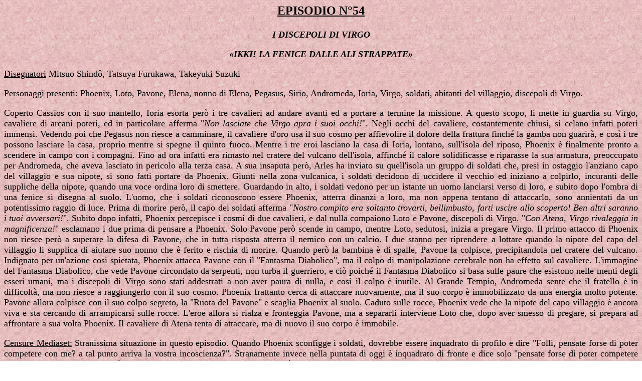

--- FILE ---
content_type: text/html
request_url: http://www.icavalieridellozodiaco.net/episodi/ep54.htm
body_size: 5488
content:
<HTML>
<HEAD>
<META HTTP-EQUIV="Content-Type" CONTENT="text/html; charset=iso-8859-1">
<META NAME="Generator" CONTENT="Microsoft Word 97">
<TITLE>ep54</TITLE>
<META NAME="Template" CONTENT="C:\Program Files (x86)\Word97\Office\html.dot">
</HEAD>
<BODY LINK="#0000ff" VLINK="#800080" BACKGROUND="Image141.jpg">

<B><U><FONT SIZE=5><P ALIGN="CENTER">EPISODIO N°54</P>
</U></FONT><I><FONT SIZE=4><P ALIGN="CENTER">I DISCEPOLI DI VIRGO</P>
<P ALIGN="CENTER">«IKKI! LA FENICE DALLE ALI STRAPPATE»</P>
</B></I><U><P>Disegnatori</U></FONT><FONT SIZE=4 COLOR="#ffffff"><FONT SIZE=4 COLOR="#ffffff"> </FONT></FONT><FONT SIZE=4>Mitsuo Shind&ocirc;, Tatsuya Furukawa, Takeyuki Suzuki</P>
<U><P ALIGN="JUSTIFY">Personaggi presenti</U>: Phoenix, Loto, Pavone, Elena, nonno di Elena, Pegasus, Sirio, Andromeda, Ioria, Virgo, soldati, abitanti del villaggio, discepoli di Virgo.</P>
<P ALIGN="JUSTIFY">Coperto Cassios con il suo mantello, Ioria esorta per&ograve; i tre cavalieri ad andare avanti ed a portare a termine la missione. A questo scopo, li mette in guardia su Virgo, cavaliere di arcani poteri, ed in particolare afferma "<I>Non lasciate che Virgo apra i suoi occhi!</I>". Negli occhi del cavaliere, costantemente chiusi, si celano infatti poteri immensi. Vedendo poi che Pegasus non riesce a camminare, il cavaliere d'oro usa il suo cosmo per affievolire il dolore della frattura finch&eacute; la gamba non guarir&agrave;, e cos&igrave; i tre possono lasciare la casa, proprio mentre si spegne il quinto fuoco. Mentre i tre eroi lasciano la casa di Ioria, lontano, sull'isola del riposo, Phoenix &egrave; finalmente pronto a scendere in campo con i compagni. Fino ad ora infatti era rimasto nel cratere del vulcano dell'isola, affinch&eacute; il calore solidificasse e riparasse la sua armatura, preoccupato per Andromeda, che aveva lasciato in pericolo alla terza casa. A sua insaputa per&ograve;, Arles ha inviato su quell'isola un gruppo di soldati che, presi in ostaggio l'anziano capo del villaggio e sua nipote, si sono fatti portare da Phoenix. Giunti nella zona vulcanica, i soldati decidono di uccidere il vecchio ed iniziano a colpirlo, incuranti delle suppliche della nipote, quando una voce ordina loro di smettere. Guardando in alto, i soldati vedono per un istante un uomo lanciarsi verso di loro, e subito dopo l'ombra di una fenice si disegna al suolo. L'uomo, che i soldati riconoscono essere Phoenix, atterra dinanzi a loro, ma non appena tentano di attaccarlo, sono annientati da un potentissimo raggio di luce. Prima di morire per&ograve;, il capo dei soldati afferma "<I>Nostro compito era soltanto trovarti, bellimbusto, farti uscire allo scoperto! Ben altri saranno i tuoi avversari!</I>". Subito dopo infatti, Phoenix percepisce i cosmi di due cavalieri, e dal nulla compaiono Loto e Pavone, discepoli di Virgo. "<I>Con Atena, Virgo rivaleggia in magnificenza!</I>" esclamano i due prima di pensare a Phoenix. Solo Pavone per&ograve; scende in campo, mentre Loto, sedutosi, inizia a pregare Virgo. Il primo attacco di Phoenix non riesce per&ograve; a superare la difesa di Pavone, che in tutta risposta atterra il nemico con un calcio. I due stanno per riprendere a lottare quando la nipote del capo del villaggio li supplica di aiutare suo nonno che &egrave; ferito e rischia di morire. Quando per&ograve; la bambina &egrave; di spalle, Pavone la colpisce, precipitandola nel cratere del vulcano. Indignato per un'azione cos&igrave; spietata, Phoenix attacca Pavone con il "Fantasma Diabolico", ma il colpo di manipolazione cerebrale non ha effetto sul cavaliere. L'immagine del Fantasma Diabolico, che vede Pavone circondato da serpenti, non turba il guerriero, e ci&ograve; poich&eacute; il Fantasma Diabolico si basa sulle paure che esistono nelle menti degli esseri umani, ma i discepoli di Virgo sono stati addestrati a non aver paura di nulla, e cos&igrave; il colpo &egrave; inutile. Al Grande Tempio, Andromeda sente che il fratello &egrave; in difficolt&agrave;, ma non riesce a raggiungerlo con il suo cosmo. Phoenix frattanto cerca di attaccare nuovamente, ma il suo corpo &egrave; immobilizzato da una energia molto potente. Pavone allora colpisce con il suo colpo segreto, la "Ruota del Pavone" e scaglia Phoenix al suolo. Caduto sulle rocce, Phoenix vede che la nipote del capo villaggio &egrave; ancora viva e sta cercando di arrampicarsi sulle rocce. L'eroe allora si rialza e fronteggia Pavone, ma a separarli interviene Loto che, dopo aver smesso di pregare, si prepara ad affrontare a sua volta Phoenix. Il cavaliere di Atena tenta di attaccare, ma di nuovo il suo corpo &egrave; immobile</FONT>. </P>
<U><FONT SIZE=4><P ALIGN="JUSTIFY">Censure Mediaset:</U> Stranissima situazione in questo episodio. Quando Phoenix sconfigge i soldati, dovrebbe essere inquadrato di profilo e dire "Folli, pensate forse di poter competere con me? a tal punto arriva la vostra incoscienza?". Stranamente invece nella puntata di oggi &egrave; inquadrato di fronte e dice solo "pensate forse di poter competere con me?". L'unica spiegazione &egrave; che il nastro originale fosse in condizioni cos&igrave; cattive da impedire la messa in onda della scena normale.</P>
<U><P ALIGN="JUSTIFY">Dati originali:</U> Pavone: Pavo Shiva. Loto: Lotus Argora. Isola del Riposo: Isola di Kanon. Ruota del Pavone / Abbraccio dell'Oriente: Senju Shin On Ken (Colpo a risonanza delle mille mani divine).</P>
<U><P ALIGN="JUSTIFY">Manga</U>: L'inizio dell'episodio &egrave; tratto dal n° 10 del manga. Ioria fascia la gamba rotta di Pegasus e mette in guardia i cavalieri su Virgo. Mancano tutte le scene relative all'Isola del Riposo, Loto e Pavone (che nel manga non esistono).</FONT><FONT SIZE=5> </P>
</FONT><U><FONT SIZE=4><P ALIGN="JUSTIFY">Videocassette:</U> L'episodio &egrave; presente nelle cassette Yamato e n°27 DeAgostini</P>
<U><P ALIGN="JUSTIFY">Fonti:</U> Quella del Pavone &egrave; una piccola costellazione australe, vicino al Polo Sud celeste, mentre non esiste nessuna costellazione del Loto. Con questo nome vengono indicate diverse specie di fiori, sia di terra che d'acqua. Il nome originale di Pavone, Shiva, &egrave; quello di una delle tre maggiori divinit&agrave; ind&ugrave;. Sebbene il suo nome significhi "il benevolo", Shiva rappresenta la forza distruttiva. Sua sposa era la nefasta Dea Kal&igrave;.</P>
<U><P ALIGN="JUSTIFY">La logica, questa sconosciuta:</U> Nel parlare di Virgo, Ioria &egrave; incredibilmente vago, considerato che dal 38° episodio si &egrave; schierato dalla parte dei cavalieri di Lady Isabel e quindi dovrebbe dare loro tutto l'aiuto possibile. A questo proposito, come giustamente notato nel forum di questo sito, Ioria avrebbe potuto accompagnare i tre eroi alle case superiori. Il fatto che non lo faccia pu&ograve; comunque mostrare la fiducia che nutre in loro. Pegasus non dice nulla sul fatto che Sirio ha ritrovato la vista. I soldati dicono che il loro compito era solo trovare Phoenix, quindi non avevano motivo di attaccarlo, specie sapendo che non sarebbero mai potuti sopravvivere allo scontro con un Cavaliere. Elena dice che il nonno giace moribondo per mano di un cavaliere, ma erano stati i soldati a colpirlo, non Phoenix. Come Andromeda, anche Sirio e Pegasus dovrebbero avvertire il cosmo di Phoenix che si indebolisce. In un'immagine, dopo che Pavone ha attaccato Elena, il pettorale di Phoenix appare a colori invertiti, mentre il colore del bordo della maglia che si intravede sotto &egrave; bianco.</P>
<U><P ALIGN="JUSTIFY">Note:</U> "<I>Discepoli di Virgo avete detto?! chi &egrave; costui?</I>" Un episodio molto interessante, sia perch&eacute; fa da preludio alla potenza di Virgo, e sia perch&eacute; permette di vedere Phoenix in difficolt&agrave; per la prima volta. L'immagine finale, con Phoenix, Loto e Pavone che appaiono minuscoli sulla mano di Buddha, mostra bene la superiorit&agrave; del custode della sesta casa. La scena in cui Ioria copre Cassios col mantello &egrave; presa dallo scorso episodio. Il mantello copre Cassios solo dalla testa a circa met&agrave; delle gambe, indicando che il guerriero era di almeno una ventina di centimetri pi&ugrave; alto del cavaliere d'oro (16 secondo i dati dell'enciclopedia dei cavalieri). Nel guarire la gamba di Pegasus, Ioria mostra di nuovo i poteri curativi gi&agrave; visti nel 38° episodio. Ioria afferma che nel corso della battaglia Pegasus ha raggiunto il potere di un cavaliere d'oro, anche se solo per un attimo. Sempre secondo Ioria, nessuno &egrave; mai sopravvissuto ad uno scontro in cui Virgo abbia aperto gli occhi. Per la prima volta il cavaliere della sesta casa viene definito come "vicino ad Atena". Ricompare finalmente Phoenix, assente dal gruppo dal 33° episodio. Come avevamo visto nel 46°, il cavaliere ha solidificato l'armatura al calore del vulcano dell'Isola del Riposo. Phoenix ignora come sia finito lo scontro tra Andromeda e Gemini, segno che dopo aver aiutato il fratello, non ha seguito il resto della battaglia. E' chiaro che Arles ha inviato i soldati dopo l'intervento di Phoenix ai suoi danni. Il villaggio alla base del vulcano &egrave; costruito in pietra e mattoni e non si vede traccia di tecnologia. Il capovillaggio sembrerebbe essere l'uomo pi&ugrave; anziano. Le sue parole "<I>Nessuno ha mai disturbato il riposo di un cavaliere</I>" suggeriscono che gi&agrave; altri cavalieri in passato hanno fatto sosta in quel luogo. Pi&ugrave; avanti, l'uomo dice che l'isola &egrave; protetta da Atena, e quindi potrebbe essere un luogo di riposo sin dai tempi della Grecia Antica. A quel che sembra, il capovillaggio sa che Phoenix si trova nel vulcano. Secondo Phoenix, i cosmi di Loto e Pavone sono freddi e pungenti come il ghiaccio. I due vengono comunemente classificati come cavalieri d'argento, ma nella versione italiana non ci sono elementi che confermino questa definizione, e le loro armature non hanno il colore argenteo di Eris e gli altri. La corazza di Pavone ha tre code di piume metalliche come quella di Phoenix. Dal "neo" sulla fronte, si deduce che i due sono indiani. Secondo Loto, la forza di un cavaliere comune dipende dalla sua costellazione. In pi&ugrave;, i cavalieri d'oro hanno il settimo senso, ma Virgo &egrave; persino superiore agli altri cavalieri d'oro. Le molteplici ragioni di questa superiorit&agrave; saranno in parte spiegate negli episodi successivi ed in parte nel manga, dove si chiarir&agrave; che Virgo possiede l'ottavo senso. La preghiera di Loto recita "<I>Fa che Virgo, cavaliere della sesta casa, approvi sempre il mio operato e guidi la mia mano</I>". Nel pregare, Loto si solleva da terra, segno che, come il maestro, conosce la levitazione. Poco dopo, anche Pavone mostra lo stesso potere. Considerato che la preghiera di Loto non ha ancora fatto effetto, Pavone ferma da solo il primo assalto di Phoenix. E' la prima volta dal 14°episodio che vediamo Phoenix in difficolt&agrave;. Elena, nipote del capovillaggio, &egrave; orfana, ed il nonno &egrave; l'unica persona che le resta al mondo. E' la prima volta in tutta la serie che un innocente muore a causa degli scontri tra i cavalieri. Nel dire che non esistono motivi per uccidere una fanciulla, &egrave; chiaro che Phoenix si riferisce non solo ad Elena, ma anche ad Esmeralda. Come Pavone spiega, il Fantasma Diabolico fa leva sulle paure presenti in ogni essere umano. Tuttavia, l'addestramento cui Virgo aveva sottoposto i discepoli, incentrato sulla meditazione, ha permesso loro di sconfiggere le proprie paure, rendendoli immuni dal Fantasma Diabolico. Nel flashback dell'addestramento si vedono dieci discepoli di fronte a Virgo, ma, a differenza dei compagni che indossano tuniche arancioni, quelle di Loto e Pavone sono bianche, forse ad indicare che i due sono ad un livello superiori rispetto agli altri. La tunica di Virgo &egrave; rossa. La scena della tigre &egrave; abbastanza semplice da capire. Come &egrave; risaputo, molti animali carnivori possono avvertire la paura delle prede attraverso l'odore. Se tale odore &egrave; assente, la preda non ha paura, e questo spesso induce il predatore a ritirarsi, come accade in questa scena. Se si esclude la protezione per le orecchie, l'elmo di Loto ha la stessa forma del cerchietto d'oro indossato da Son Goku in Viaggio in Occidente. Particolare interessante se si considera che nel manga Virgo paragona Phoenix proprio a Son Goku. Vediamo scene del 46° e del 47° episodio. </P></FONT>
<P ALIGN="CENTER"><CENTER><TABLE CELLSPACING=0 BORDER=0 CELLPADDING=4 WIDTH=626 DIR="LTR">
<TR><TD WIDTH="33%" VALIGN="TOP">
<P ALIGN="CENTER"><IMG SRC="ep54a.jpg" WIDTH=150 HEIGHT=100></TD>
<TD WIDTH="33%" VALIGN="TOP">
<P ALIGN="CENTER"><IMG SRC="ep54b.jpg" WIDTH=121 HEIGHT=102></TD>
<TD WIDTH="33%" VALIGN="TOP">
<P ALIGN="CENTER"><IMG SRC="ep54c.jpg" WIDTH=150 HEIGHT=100></TD>
</TR>
</TABLE>
</CENTER></P>

<P ALIGN="CENTER"><A HREF="../archivi/shots/Epi54/index.html">Galleria immagini</A></P></BODY>
</HTML>
